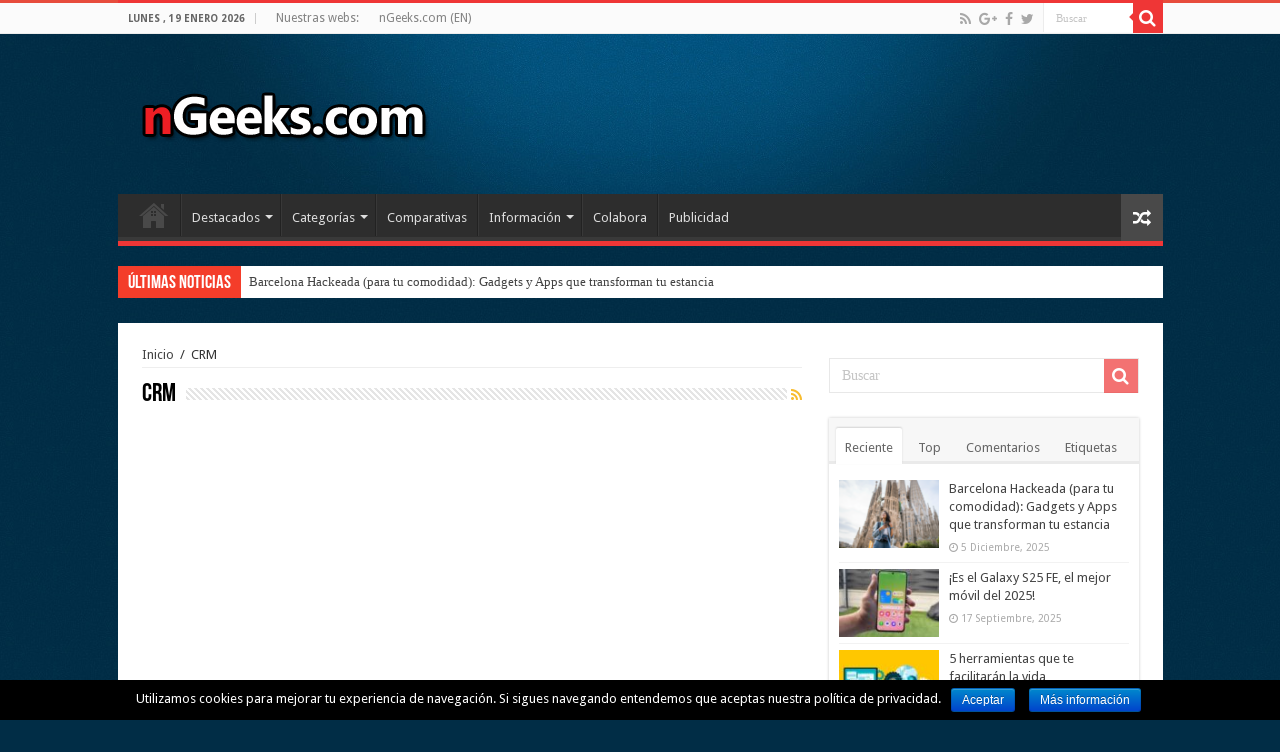

--- FILE ---
content_type: text/html; charset=utf-8
request_url: https://www.google.com/recaptcha/api2/aframe
body_size: 266
content:
<!DOCTYPE HTML><html><head><meta http-equiv="content-type" content="text/html; charset=UTF-8"></head><body><script nonce="vgymu11A-Jg4CHp8OihXEg">/** Anti-fraud and anti-abuse applications only. See google.com/recaptcha */ try{var clients={'sodar':'https://pagead2.googlesyndication.com/pagead/sodar?'};window.addEventListener("message",function(a){try{if(a.source===window.parent){var b=JSON.parse(a.data);var c=clients[b['id']];if(c){var d=document.createElement('img');d.src=c+b['params']+'&rc='+(localStorage.getItem("rc::a")?sessionStorage.getItem("rc::b"):"");window.document.body.appendChild(d);sessionStorage.setItem("rc::e",parseInt(sessionStorage.getItem("rc::e")||0)+1);localStorage.setItem("rc::h",'1769112591573');}}}catch(b){}});window.parent.postMessage("_grecaptcha_ready", "*");}catch(b){}</script></body></html>